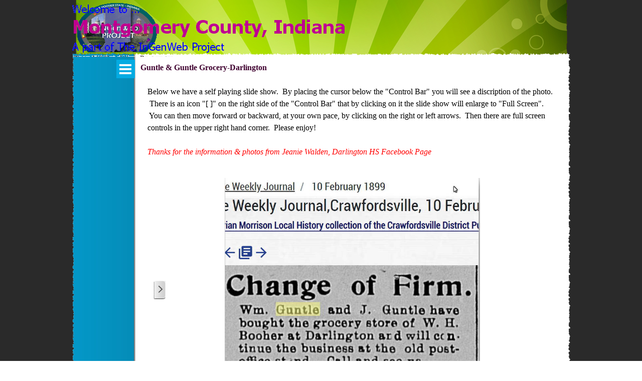

--- FILE ---
content_type: text/html
request_url: http://ingenweb.org/inmontgomery/business/guntle---guntle-grocery-darlington.html
body_size: 29158
content:
<!DOCTYPE html><!-- HTML5 -->
<html prefix="og: http://ogp.me/ns#" lang="en-GB" dir="ltr">
	<head>
		<title>Guntle &amp; Guntle Grocery-Darlington - Montgomery InGenWeb Project</title>
		<meta charset="utf-8" />
		<!--[if IE]><meta http-equiv="ImageToolbar" content="False" /><![endif]-->
		<meta name="author" content="Karen Bazzani Zach" />
		<meta name="generator" content="Incomedia WebSite X5 Pro 2025.3.4 - www.websitex5.com" />
		<meta property="og:locale" content="en" />
		<meta property="og:type" content="website" />
		<meta property="og:url" content="http://localhost/guntle---guntle-grocery-darlington.html" />
		<meta property="og:title" content="Guntle &amp; Guntle Grocery-Darlington" />
		<meta property="og:site_name" content="Montgomery InGenWeb Project" />
		<meta name="viewport" content="width=device-width, initial-scale=1" />
		
		<link rel="stylesheet" href="style/reset.css?2025-3-4-0" media="screen,print" />
		<link rel="stylesheet" href="style/print.css?2025-3-4-0" media="print" />
		<link rel="stylesheet" href="style/style.css?2025-3-4-0" media="screen,print" />
		<link rel="stylesheet" href="style/template.css?2025-3-4-0" media="screen" />
		<link rel="stylesheet" href="pcss/guntle---guntle-grocery-darlington.css?2025-3-4-0-639040038006849399" media="screen,print" />
		<script src="res/jquery.js?2025-3-4-0"></script>
		<script src="res/x5engine.js?2025-3-4-0" data-files-version="2025-3-4-0"></script>
		<script>
			window.onload = function(){ checkBrowserCompatibility('Your browser does not support the features necessary to display this website.','Your browser may not support the features necessary to display this website.','[1]Update your browser[/1] or [2]continue without updating[/2].','http://outdatedbrowser.com/'); };
			x5engine.utils.currentPagePath = 'guntle---guntle-grocery-darlington.html';
			x5engine.boot.push(function () { x5engine.imPageToTop.initializeButton({}); });
		</script>
		
	</head>
	<body>
		<div id="imPageExtContainer">
			<div id="imPageIntContainer">
				<a class="screen-reader-only-even-focused" href="#imGoToCont" title="Skip the main menu">Go to content</a>
				<div id="imHeaderBg"></div>
				<div id="imPage">
					<header id="imHeader">
						<h1 class="imHidden">Guntle &amp; Guntle Grocery-Darlington - Montgomery InGenWeb Project</h1>
						<div id="imHeaderObjects"><div id="imHeader_imObjectGallery_01_wrapper" class="template-object-wrapper"><div id="imHeader_imObjectGallery_01"><div id="imObjectGalleryContainer_1"></div></div><script>var imHeader_imObjectGallery_01_settings = {'target': '#imHeader_imObjectGallery_01','backgroundColor': 'transparent','description': { 'fontSize': '9pt','fontFamily': 'Tahoma','fontStyle': 'normal','fontWeight': 'normal'},'autoplay': true,'thumbs': { 'position': 'none', 'number': 4 },'controlBar': { 'show': false, 'color': 'rgba(20, 20, 20, 1)' },'random': false,'fullScreen': false,'slideshow': { 'active': true, buttonPrev: { url: 'gallery/b01_l.png', x: -12, y: 0, width: 24, height: 37 }, buttonNext: { url: 'gallery/b01_r.png', x: -12, y: 0, width: 24, height: 37 }, nextPrevMode: 'none'},'media': [{'type': 'image','width': 203,'height': 116,'url': 'gallery/usgenweba2wm.gif','onclick': function () { x5engine.imShowBox({ media:[{type: 'iframe', url: 'https://usgenweb.org/index.html', width: 1920, height: 1080, description: ''}]}, 0, this); },'autoplayTime': 5000,'effect': 'none'}]};var dataimHeader_imObjectGallery_01 = null;function loadimHeader_imObjectGallery_01() {var startIndex = 0;if(!!dataimHeader_imObjectGallery_01) {imHeader_imObjectGallery_01_settings.startFrom = dataimHeader_imObjectGallery_01.currentItemIndex();}var w = 0;var h = 0;w = $('#imHeader_imObjectGallery_01').width();w = w + (0);var wImageMax = 203;wImageMax = wImageMax + (0);w  = Math.min(w, 203);h = w * 600 / 800;imHeader_imObjectGallery_01_settings.width = w;imHeader_imObjectGallery_01_settings.height = h;dataimHeader_imObjectGallery_01 = x5engine.gallery(imHeader_imObjectGallery_01_settings);}x5engine.boot.push(function() {var imHeader_imObjectGallery_01_resizeTo = null,imHeader_imObjectGallery_01_width = 0,isFirstTime = true;loadimHeader_imObjectGallery_01();x5engine.utils.onElementResize(document.getElementById('imHeader_imObjectGallery_01').parentNode, function (rect, target) {if (imHeader_imObjectGallery_01_width == rect.width) {return;}imHeader_imObjectGallery_01_width = rect.width;if (!!imHeader_imObjectGallery_01_resizeTo) {clearTimeout(imHeader_imObjectGallery_01_resizeTo);}imHeader_imObjectGallery_01_resizeTo = setTimeout(function() {if(!isFirstTime) {loadimHeader_imObjectGallery_01();}else {isFirstTime = false;}}, 50);});});</script></div><div id="imHeader_imObjectImage_02_wrapper" class="template-object-wrapper"><div id="imHeader_imObjectImage_02"><div id="imHeader_imObjectImage_02_container"><a href="http://ingenweb.org/index.html" target="_blank"><img src="images/ingenlogo2mdc.gif"  width="179" height="134" />
</a></div></div></div><div id="imHeader_imObjectImage_03_wrapper" class="template-object-wrapper"><div id="imHeader_imObjectImage_03"><div id="imHeader_imObjectImage_03_container"><img src="images/8E8022F131B4A054FBF996025169A6E9.png"  width="142" height="25" />
</div></div></div><div id="imHeader_imObjectImage_04_wrapper" class="template-object-wrapper"><div id="imHeader_imObjectImage_04"><div id="imHeader_imObjectImage_04_container"><img src="images/27D9296D05CD3C76EB68826753398B13.png"  width="545" height="45" />
</div></div></div><div id="imHeader_imObjectImage_05_wrapper" class="template-object-wrapper"><div id="imHeader_imObjectImage_05"><div id="imHeader_imObjectImage_05_container"><img src="images/4F2EB0201965462E73B3F7F4FB1E4722.png"  width="303" height="25" />
</div></div></div><div id="imHeader_imMenuObject_06_wrapper" class="template-object-wrapper"><!-- UNSEARCHABLE --><a id="imHeader_imMenuObject_06_skip_menu" href="#imHeader_imMenuObject_06_after_menu" class="screen-reader-only-even-focused">Skip menu</a><div id="imHeader_imMenuObject_06"><nav id="imHeader_imMenuObject_06_container"><button type="button" class="clear-button-style hamburger-button hamburger-component" aria-label="Show menu"><span class="hamburger-bar"></span><span class="hamburger-bar"></span><span class="hamburger-bar"></span></button><div class="hamburger-menu-background-container hamburger-component">
	<div class="hamburger-menu-background menu-mobile menu-mobile-animated hidden">
		<button type="button" class="clear-button-style hamburger-menu-close-button" aria-label="Close"><span aria-hidden="true">&times;</span></button>
	</div>
</div>
<ul class="menu-mobile-animated hidden">
	<li class="imMnMnFirst imPage" data-link-paths=",/index.html,/">
<div class="label-wrapper">
<div class="label-inner-wrapper">
		<a class="label" href="index.html">
Home Page		</a>
</div>
</div>
	</li><li class="imMnMnMiddle imPage" data-link-paths=",/alamo-christian-church-cookbook.html">
<div class="label-wrapper">
<div class="label-inner-wrapper">
		<a class="label" href="alamo-christian-church-cookbook.html">
Alamo Christian Church Cookbook		</a>
</div>
</div>
	</li><li class="imMnMnMiddle imPage" data-link-paths=",/alamo-eastern-star-cookbook.html">
<div class="label-wrapper">
<div class="label-inner-wrapper">
		<a class="label" href="alamo-eastern-star-cookbook.html">
Alamo Eastern Star Cookbook		</a>
</div>
</div>
	</li><li class="imMnMnMiddle imPage" data-link-paths=",/a_business.html">
<div class="label-wrapper">
<div class="label-inner-wrapper">
		<a class="label" href="a_business.html">
A_Business		</a>
</div>
</div>
	</li><li class="imMnMnMiddle imPage" data-link-paths=",/b_business.html">
<div class="label-wrapper">
<div class="label-inner-wrapper">
		<a class="label" href="b_business.html">
B_Business		</a>
</div>
</div>
	</li><li class="imMnMnMiddle imPage" data-link-paths=",/c_business.html">
<div class="label-wrapper">
<div class="label-inner-wrapper">
		<a class="label" href="c_business.html">
C_Business		</a>
</div>
</div>
	</li><li class="imMnMnMiddle imPage" data-link-paths=",/d_business.html">
<div class="label-wrapper">
<div class="label-inner-wrapper">
		<a class="label" href="d_business.html">
D_Business		</a>
</div>
</div>
	</li><li class="imMnMnMiddle imPage" data-link-paths=",/e_business.html">
<div class="label-wrapper">
<div class="label-inner-wrapper">
		<a class="label" href="e_business.html">
E_Business		</a>
</div>
</div>
	</li><li class="imMnMnMiddle imPage" data-link-paths=",/f_business.html">
<div class="label-wrapper">
<div class="label-inner-wrapper">
		<a class="label" href="f_business.html">
F_Business		</a>
</div>
</div>
	</li><li class="imMnMnMiddle imPage" data-link-paths=",/g_business.html">
<div class="label-wrapper">
<div class="label-inner-wrapper">
		<a class="label" href="g_business.html">
G_Business		</a>
</div>
</div>
	</li><li class="imMnMnMiddle imPage" data-link-paths=",/h_business.html">
<div class="label-wrapper">
<div class="label-inner-wrapper">
		<a class="label" href="h_business.html">
H_Business		</a>
</div>
</div>
	</li><li class="imMnMnMiddle imPage" data-link-paths=",/j_business.html">
<div class="label-wrapper">
<div class="label-inner-wrapper">
		<a class="label" href="j_business.html">
J_Business		</a>
</div>
</div>
	</li><li class="imMnMnMiddle imPage" data-link-paths=",/jordon----mrs--rm---beauty-salon.html">
<div class="label-wrapper">
<div class="label-inner-wrapper">
		<a class="label" href="jordon----mrs--rm---beauty-salon.html">
Jordon - (Mrs) RM - beauty salon		</a>
</div>
</div>
	</li><li class="imMnMnMiddle imPage" data-link-paths=",/k_business.html">
<div class="label-wrapper">
<div class="label-inner-wrapper">
		<a class="label" href="k_business.html">
K_Business		</a>
</div>
</div>
	</li><li class="imMnMnMiddle imPage" data-link-paths=",/l_business.html">
<div class="label-wrapper">
<div class="label-inner-wrapper">
		<a class="label" href="l_business.html">
L_Business		</a>
</div>
</div>
	</li><li class="imMnMnMiddle imPage" data-link-paths=",/n_business.html">
<div class="label-wrapper">
<div class="label-inner-wrapper">
		<a class="label" href="n_business.html">
N_Business		</a>
</div>
</div>
	</li><li class="imMnMnMiddle imPage" data-link-paths=",/o_business.html">
<div class="label-wrapper">
<div class="label-inner-wrapper">
		<a class="label" href="o_business.html">
O_Business		</a>
</div>
</div>
	</li><li class="imMnMnMiddle imPage" data-link-paths=",/p_business.html">
<div class="label-wrapper">
<div class="label-inner-wrapper">
		<a class="label" href="p_business.html">
P_Business		</a>
</div>
</div>
	</li><li class="imMnMnMiddle imPage" data-link-paths=",/q_business.html">
<div class="label-wrapper">
<div class="label-inner-wrapper">
		<a class="label" href="q_business.html">
Q_Business		</a>
</div>
</div>
	</li><li class="imMnMnMiddle imPage" data-link-paths=",/r_business.html">
<div class="label-wrapper">
<div class="label-inner-wrapper">
		<a class="label" href="r_business.html">
R_Business		</a>
</div>
</div>
	</li><li class="imMnMnMiddle imPage" data-link-paths=",/s_business.html">
<div class="label-wrapper">
<div class="label-inner-wrapper">
		<a class="label" href="s_business.html">
S_Business		</a>
</div>
</div>
	</li><li class="imMnMnMiddle imPage" data-link-paths=",/t_business.html">
<div class="label-wrapper">
<div class="label-inner-wrapper">
		<a class="label" href="t_business.html">
T_Business		</a>
</div>
</div>
	</li><li class="imMnMnMiddle imPage" data-link-paths=",/u_business.html">
<div class="label-wrapper">
<div class="label-inner-wrapper">
		<a class="label" href="u_business.html">
U_Business		</a>
</div>
</div>
	</li><li class="imMnMnMiddle imPage" data-link-paths=",/v_business.html">
<div class="label-wrapper">
<div class="label-inner-wrapper">
		<a class="label" href="v_business.html">
V_Business		</a>
</div>
</div>
	</li><li class="imMnMnMiddle imPage" data-link-paths=",/w_business.html">
<div class="label-wrapper">
<div class="label-inner-wrapper">
		<a class="label" href="w_business.html">
W_Business		</a>
</div>
</div>
	</li><li class="imMnMnMiddle imPage" data-link-paths=",/x_business.html">
<div class="label-wrapper">
<div class="label-inner-wrapper">
		<a class="label" href="x_business.html">
X_Business		</a>
</div>
</div>
	</li><li class="imMnMnMiddle imPage" data-link-paths=",/y_business.html">
<div class="label-wrapper">
<div class="label-inner-wrapper">
		<a class="label" href="y_business.html">
Y_Business		</a>
</div>
</div>
	</li><li class="imMnMnLast imPage" data-link-paths=",/z_business.html">
<div class="label-wrapper">
<div class="label-inner-wrapper">
		<a class="label" href="z_business.html">
Z_Business		</a>
</div>
</div>
	</li></ul></nav></div><a id="imHeader_imMenuObject_06_after_menu" class="screen-reader-only-even-focused"></a><!-- UNSEARCHABLE END --><script>
var imHeader_imMenuObject_06_settings = {
	'menuId': 'imHeader_imMenuObject_06',
	'responsiveMenuEffect': 'slide',
	'responsiveMenuLevelOpenEvent': 'mouseover',
	'animationDuration': 1000,
}
x5engine.boot.push(function(){x5engine.initMenu(imHeader_imMenuObject_06_settings)});
$(function () {
    $('#imHeader_imMenuObject_06_container ul li').not('.imMnMnSeparator').each(function () {
        $(this).on('mouseenter', function (evt) {
            if (!evt.originalEvent) {
                evt.stopImmediatePropagation();
                evt.preventDefault();
                return;
            }
        });
    });
});
$(function () {$('#imHeader_imMenuObject_06_container ul li').not('.imMnMnSeparator').each(function () {    var $this = $(this), timeout = 0;    $this.on('mouseenter', function () {        if($(this).parents('#imHeader_imMenuObject_06_container-menu-opened').length > 0) return;         clearTimeout(timeout);        setTimeout(function () { $this.children('ul, .multiple-column').stop(false, false).fadeIn(); }, 250);    }).on('mouseleave', function () {        if($(this).parents('#imHeader_imMenuObject_06_container-menu-opened').length > 0) return;         timeout = setTimeout(function () { $this.children('ul, .multiple-column').stop(false, false).fadeOut(); }, 250);    });});});

</script>
</div></div>
					</header>
					<div id="imStickyBarContainer">
						<div id="imStickyBarGraphics"></div>
						<div id="imStickyBar">
							<div id="imStickyBarObjects"></div>
						</div>
					</div>
					<div id="imSideBar">
						<div id="imSideBarObjects"><div id="imSideBar_imMenuObject_01_wrapper" class="template-object-wrapper"><!-- UNSEARCHABLE --><a id="imSideBar_imMenuObject_01_skip_menu" href="#imSideBar_imMenuObject_01_after_menu" class="screen-reader-only-even-focused">Skip menu</a><div id="imSideBar_imMenuObject_01"><nav id="imSideBar_imMenuObject_01_container"><button type="button" class="clear-button-style hamburger-button hamburger-component" aria-label="Show menu"><span class="hamburger-bar"></span><span class="hamburger-bar"></span><span class="hamburger-bar"></span></button><div class="hamburger-menu-background-container hamburger-component">
	<div class="hamburger-menu-background menu-mobile menu-mobile-animated hidden">
		<button type="button" class="clear-button-style hamburger-menu-close-button" aria-label="Close"><span aria-hidden="true">&times;</span></button>
	</div>
</div>
<ul class="menu-mobile-animated hidden">
	<li class="imMnMnFirst imPage" data-link-paths=",/index.html,/">
<div class="label-wrapper">
<div class="label-inner-wrapper">
		<a class="label" href="index.html">
Home Page		</a>
</div>
</div>
	</li><li class="imMnMnMiddle imPage" data-link-paths=",/alamo-christian-church-cookbook.html">
<div class="label-wrapper">
<div class="label-inner-wrapper">
		<a class="label" href="alamo-christian-church-cookbook.html">
Alamo Christian Church Cookbook		</a>
</div>
</div>
	</li><li class="imMnMnMiddle imPage" data-link-paths=",/alamo-eastern-star-cookbook.html">
<div class="label-wrapper">
<div class="label-inner-wrapper">
		<a class="label" href="alamo-eastern-star-cookbook.html">
Alamo Eastern Star Cookbook		</a>
</div>
</div>
	</li><li class="imMnMnMiddle imPage" data-link-paths=",/a_business.html">
<div class="label-wrapper">
<div class="label-inner-wrapper">
		<a class="label" href="a_business.html">
A_Business		</a>
</div>
</div>
	</li><li class="imMnMnMiddle imPage" data-link-paths=",/b_business.html">
<div class="label-wrapper">
<div class="label-inner-wrapper">
		<a class="label" href="b_business.html">
B_Business		</a>
</div>
</div>
	</li><li class="imMnMnMiddle imPage" data-link-paths=",/c_business.html">
<div class="label-wrapper">
<div class="label-inner-wrapper">
		<a class="label" href="c_business.html">
C_Business		</a>
</div>
</div>
	</li><li class="imMnMnMiddle imPage" data-link-paths=",/d_business.html">
<div class="label-wrapper">
<div class="label-inner-wrapper">
		<a class="label" href="d_business.html">
D_Business		</a>
</div>
</div>
	</li><li class="imMnMnMiddle imPage" data-link-paths=",/e_business.html">
<div class="label-wrapper">
<div class="label-inner-wrapper">
		<a class="label" href="e_business.html">
E_Business		</a>
</div>
</div>
	</li><li class="imMnMnMiddle imPage" data-link-paths=",/f_business.html">
<div class="label-wrapper">
<div class="label-inner-wrapper">
		<a class="label" href="f_business.html">
F_Business		</a>
</div>
</div>
	</li><li class="imMnMnMiddle imPage" data-link-paths=",/g_business.html">
<div class="label-wrapper">
<div class="label-inner-wrapper">
		<a class="label" href="g_business.html">
G_Business		</a>
</div>
</div>
	</li><li class="imMnMnMiddle imPage" data-link-paths=",/h_business.html">
<div class="label-wrapper">
<div class="label-inner-wrapper">
		<a class="label" href="h_business.html">
H_Business		</a>
</div>
</div>
	</li><li class="imMnMnMiddle imPage" data-link-paths=",/j_business.html">
<div class="label-wrapper">
<div class="label-inner-wrapper">
		<a class="label" href="j_business.html">
J_Business		</a>
</div>
</div>
	</li><li class="imMnMnMiddle imPage" data-link-paths=",/jordon----mrs--rm---beauty-salon.html">
<div class="label-wrapper">
<div class="label-inner-wrapper">
		<a class="label" href="jordon----mrs--rm---beauty-salon.html">
Jordon - (Mrs) RM - beauty salon		</a>
</div>
</div>
	</li><li class="imMnMnMiddle imPage" data-link-paths=",/k_business.html">
<div class="label-wrapper">
<div class="label-inner-wrapper">
		<a class="label" href="k_business.html">
K_Business		</a>
</div>
</div>
	</li><li class="imMnMnMiddle imPage" data-link-paths=",/l_business.html">
<div class="label-wrapper">
<div class="label-inner-wrapper">
		<a class="label" href="l_business.html">
L_Business		</a>
</div>
</div>
	</li><li class="imMnMnMiddle imPage" data-link-paths=",/n_business.html">
<div class="label-wrapper">
<div class="label-inner-wrapper">
		<a class="label" href="n_business.html">
N_Business		</a>
</div>
</div>
	</li><li class="imMnMnMiddle imPage" data-link-paths=",/o_business.html">
<div class="label-wrapper">
<div class="label-inner-wrapper">
		<a class="label" href="o_business.html">
O_Business		</a>
</div>
</div>
	</li><li class="imMnMnMiddle imPage" data-link-paths=",/p_business.html">
<div class="label-wrapper">
<div class="label-inner-wrapper">
		<a class="label" href="p_business.html">
P_Business		</a>
</div>
</div>
	</li><li class="imMnMnMiddle imPage" data-link-paths=",/q_business.html">
<div class="label-wrapper">
<div class="label-inner-wrapper">
		<a class="label" href="q_business.html">
Q_Business		</a>
</div>
</div>
	</li><li class="imMnMnMiddle imPage" data-link-paths=",/r_business.html">
<div class="label-wrapper">
<div class="label-inner-wrapper">
		<a class="label" href="r_business.html">
R_Business		</a>
</div>
</div>
	</li><li class="imMnMnMiddle imPage" data-link-paths=",/s_business.html">
<div class="label-wrapper">
<div class="label-inner-wrapper">
		<a class="label" href="s_business.html">
S_Business		</a>
</div>
</div>
	</li><li class="imMnMnMiddle imPage" data-link-paths=",/t_business.html">
<div class="label-wrapper">
<div class="label-inner-wrapper">
		<a class="label" href="t_business.html">
T_Business		</a>
</div>
</div>
	</li><li class="imMnMnMiddle imPage" data-link-paths=",/u_business.html">
<div class="label-wrapper">
<div class="label-inner-wrapper">
		<a class="label" href="u_business.html">
U_Business		</a>
</div>
</div>
	</li><li class="imMnMnMiddle imPage" data-link-paths=",/v_business.html">
<div class="label-wrapper">
<div class="label-inner-wrapper">
		<a class="label" href="v_business.html">
V_Business		</a>
</div>
</div>
	</li><li class="imMnMnMiddle imPage" data-link-paths=",/w_business.html">
<div class="label-wrapper">
<div class="label-inner-wrapper">
		<a class="label" href="w_business.html">
W_Business		</a>
</div>
</div>
	</li><li class="imMnMnMiddle imPage" data-link-paths=",/x_business.html">
<div class="label-wrapper">
<div class="label-inner-wrapper">
		<a class="label" href="x_business.html">
X_Business		</a>
</div>
</div>
	</li><li class="imMnMnMiddle imPage" data-link-paths=",/y_business.html">
<div class="label-wrapper">
<div class="label-inner-wrapper">
		<a class="label" href="y_business.html">
Y_Business		</a>
</div>
</div>
	</li><li class="imMnMnLast imPage" data-link-paths=",/z_business.html">
<div class="label-wrapper">
<div class="label-inner-wrapper">
		<a class="label" href="z_business.html">
Z_Business		</a>
</div>
</div>
	</li></ul></nav></div><a id="imSideBar_imMenuObject_01_after_menu" class="screen-reader-only-even-focused"></a><!-- UNSEARCHABLE END --><script>
var imSideBar_imMenuObject_01_settings = {
	'menuId': 'imSideBar_imMenuObject_01',
	'responsiveMenuEffect': 'slide',
	'responsiveMenuLevelOpenEvent': 'mouseover',
	'animationDuration': 1000,
}
x5engine.boot.push(function(){x5engine.initMenu(imSideBar_imMenuObject_01_settings)});
$(function () {
    $('#imSideBar_imMenuObject_01_container ul li').not('.imMnMnSeparator').each(function () {
        $(this).on('mouseenter', function (evt) {
            if (!evt.originalEvent) {
                evt.stopImmediatePropagation();
                evt.preventDefault();
                return;
            }
        });
    });
});
$(function () {$('#imSideBar_imMenuObject_01_container ul li').not('.imMnMnSeparator').each(function () {    var $this = $(this), timeout = 0;    $this.on('mouseenter', function () {        if($(this).parents('#imSideBar_imMenuObject_01_container-menu-opened').length > 0) return;         clearTimeout(timeout);        setTimeout(function () { $this.children('ul, .multiple-column').stop(false, false).fadeIn(); }, 250);    }).on('mouseleave', function () {        if($(this).parents('#imSideBar_imMenuObject_01_container-menu-opened').length > 0) return;         timeout = setTimeout(function () { $this.children('ul, .multiple-column').stop(false, false).fadeOut(); }, 250);    });});});

</script>
</div></div>
					</div>
					<div id="imContentGraphics"></div>
					<main id="imContent">
						<a id="imGoToCont"></a>
						<header>
							<h2 id="imPgTitle">Guntle &amp; Guntle Grocery-Darlington</h2>
						</header>
						<div id="imPageRow_1" class="imPageRow">
						
						</div>
						<div id="imCell_1" class=""> <div id="imCellStyleGraphics_1" ></div><div id="imCellStyleBorders_1"></div><div id="imTextObject_293_01">
							<div data-index="0"  class="text-tab-content grid-prop current-tab "  id="imTextObject_293_01_tab0" style="opacity: 1; " role="tabpanel" tabindex="0">
								<div class="text-inner">
									<div>Below we have a self playing slide show. &nbsp;By placing the cursor below the "Control Bar" you will see a discription of the photo. &nbsp;There is an icon "[ ]" on the right side of the "Control Bar" that by clicking on it the slide show will enlarge to "Full Screen". &nbsp;You can then move forward or backward, at your own pace, by clicking on the right or left arrows. &nbsp;Then there are full screen controls in the upper right hand corner. &nbsp;Please enjoy! </div><div><br></div><div><span class="fs12lh1-5 cf1"><i>Thanks for the information &amp; photos from Jeanie Walden, Darlington HS Facebook Page</i></span></div>
								</div>
							</div>
						
						</div>
						</div><div id="imPageRow_2" class="imPageRow">
						
						</div>
						<div id="imCell_2" class=""> <div id="imCellStyleGraphics_2" ></div><div id="imCellStyleBorders_2"></div><div id="imObjectGallery_293_02"><div id="imObjectGalleryContainer_2"></div></div><script>var imObjectGallery_293_02_settings = {'target': '#imObjectGallery_293_02','backgroundColor': 'transparent','description': { 'fontSize': '9pt','fontFamily': 'Tahoma','fontStyle': 'normal','fontWeight': 'normal'},'autoplay': true,'thumbs': { 'position': 'embed', 'number': 4 },'controlBar': { 'show': true, 'color': 'rgba(20, 20, 20, 1)' },'random': false,'fullScreen': true,'slideshow': { 'active': true, buttonPrev: { url: 'gallery/b01_l.png', x: -12, y: 0, width: 24, height: 37 }, buttonNext: { url: 'gallery/b01_r.png', x: -12, y: 0, width: 24, height: 37 }, nextPrevMode: 'visible'},'media': [{'type': 'image','width': 774,'height': 679,'url': 'gallery/guntle-guntle_Z.jpg','hiresUrl': 'gallery/guntle-guntle_Z_big.jpg','hiresWidth': 774,'hiresHeight': 679,'thumb': 'gallery/guntle-guntle_Z_thumb.png','thumbUrl': 'gallery/guntle-guntle_Z_sb_thumb.png','description': 'Notice of change in ownership In the Crawfordsville Weekly Journal 10 February 1899 to Guntle &amp; Guntle Grocery&lt;br /&gt;from Jeanie Walden, Darlington HS Facebook page','autoplayTime': 5000,'effect': 'none'},{'type': 'image','width': 818,'height': 614,'url': 'gallery/guntle-grocery-jeanie-walden-darlington-fb-page_Z.jpg','hiresUrl': 'gallery/guntle-grocery-jeanie-walden-darlington-fb-page_Z_big.jpg','hiresWidth': 960,'hiresHeight': 720,'thumb': 'gallery/guntle-grocery-jeanie-walden-darlington-fb-page_Z_thumb.png','thumbUrl': 'gallery/guntle-grocery-jeanie-walden-darlington-fb-page_Z_sb_thumb.png','description': 'Guntle &amp; Guntle Grocery&lt;br /&gt;from Jeanie Walden, Darlington HS Facebook page','autoplayTime': 5000,'effect': 'none'},{'type': 'image','width': 818,'height': 634,'url': 'gallery/guntle-hiatt-grocery-darlington-jeanie-walden_Z.jpg','hiresUrl': 'gallery/guntle-hiatt-grocery-darlington-jeanie-walden_Z_big.jpg','hiresWidth': 959,'hiresHeight': 743,'thumb': 'gallery/guntle-hiatt-grocery-darlington-jeanie-walden_Z_thumb.png','thumbUrl': 'gallery/guntle-hiatt-grocery-darlington-jeanie-walden_Z_sb_thumb.png','description': 'Inside Guntle Grocery possibly 1898&lt;br /&gt;from Jeanie Walden, Darlington HS Facebook page','autoplayTime': 5000,'effect': 'none'}]};var dataimObjectGallery_293_02 = null;function loadimObjectGallery_293_02() {var startIndex = 0;if(!!dataimObjectGallery_293_02) {imObjectGallery_293_02_settings.startFrom = dataimObjectGallery_293_02.currentItemIndex();}var w = 0;var h = 0;w = $('#imObjectGallery_293_02').width();w = w + (-24);var wImageMax = 818;wImageMax = wImageMax + (-24);w  = Math.min(w, 818);h = w * 1440 / 2560;imObjectGallery_293_02_settings.width = w;imObjectGallery_293_02_settings.height = h;dataimObjectGallery_293_02 = x5engine.gallery(imObjectGallery_293_02_settings);}x5engine.boot.push(function() {var imObjectGallery_293_02_resizeTo = null,imObjectGallery_293_02_width = 0,isFirstTime = true;loadimObjectGallery_293_02();x5engine.utils.onElementResize(document.getElementById('imObjectGallery_293_02').parentNode, function (rect, target) {if (imObjectGallery_293_02_width == rect.width) {return;}imObjectGallery_293_02_width = rect.width;if (!!imObjectGallery_293_02_resizeTo) {clearTimeout(imObjectGallery_293_02_resizeTo);}imObjectGallery_293_02_resizeTo = setTimeout(function() {if(!isFirstTime) {loadimObjectGallery_293_02();}else {isFirstTime = false;}}, 50);});});</script></div>
					</main>
					<div id="imFooterBg"></div>
					<footer id="imFooter">
						<div id="imFooterObjects"><div id="imFooter_imObjectTitle_01_wrapper" class="template-object-wrapper"><div id="imFooter_imObjectTitle_01"><span id ="imFooter_imObjectTitle_01_text" ><a href="http://ingenweb.org/inmontgomery/citation.html" target="_blank">Citation</a></span></div></div><div id="imFooter_imObjectTitle_02_wrapper" class="template-object-wrapper"><div id="imFooter_imObjectTitle_02"><span id ="imFooter_imObjectTitle_02_text" ><a href="http://ingenweb.org/inmontgomery/copyright.html" onclick="return x5engine.imShowBox({ media:[{type: 'iframe', url: 'http://ingenweb.org/inmontgomery/copyright.html', width: 1920, height: 1080, description: ''}]}, 0, this);">Copyright</a></span></div></div></div>
					</footer>
				</div>
				<span class="screen-reader-only-even-focused" style="bottom: 0;"><a href="#imGoToCont" title="Read this page again">Back to content</a></span>
			</div>
		</div>
		
		<noscript class="imNoScript"><div class="alert alert-red">To use this website you must enable JavaScript.</div></noscript>
	</body>
</html>


--- FILE ---
content_type: text/css
request_url: http://ingenweb.org/inmontgomery/business/style/template.css?2025-3-4-0
body_size: 7207
content:
html { position: relative; margin: 0; padding: 0; height: 100%; }
body { margin: 0; padding: 0; text-align: start; height: 100%; }
#imPageExtContainer { min-height: 100%; }
#imPageIntContainer { position: relative;}
#imPage { position: relative; width: 100%; }
#imHeaderBg { position: absolute; inset-inline-start: 0px; top: 0; width: 100%; }
#imContent { position: relative; overflow-x: clip; }
#imFooterBg { position: absolute; inset-inline-start: 0px; bottom: 0; width: 100%; }
#imStickyBarContainer { visibility: hidden; position: fixed; overflow: hidden; }
#imPageToTop { position: fixed; bottom: 30px; inset-inline-end: 30px; z-index: 100500; display: none; opacity: 0.75 }
#imPageToTop:hover { opacity: 1; cursor: pointer; }
@media (min-width: 993.0px) {
		#imPageExtContainer { background-image: url('bg.jpg'); background-position: left top; background-repeat: repeat; background-attachment: scroll; background-color: transparent; z-index: 0; position: relative; }
		#imPage { padding-top: 0px; padding-bottom: 15px; min-width: 993px; }
		#imHeaderBg { height: 165px; background-image: none; background-color: transparent; }
		#imHeader { background-image: url('top.jpg'); background-position: left top; background-repeat: no-repeat; background-attachment: scroll; background-color: transparent; }
		#imHeaderObjects { margin-inline-start: auto; margin-inline-end: auto; position: relative; height: 114px; width:993px; }
		#imContent { align-self: start; padding: 5px 0 5px 0; }
		#imContentGraphics { min-height: 380px; background-image: url('content.jpg'); background-position: right top; background-repeat: repeat-y; background-attachment: scroll; background-color: transparent; }
		#imFooterBg { z-index: -1; height: 90px; background-image: none; background-color: transparent; }
		#imFooter {  background-image: url('bottom.jpg'); background-position: left top; background-repeat: no-repeat; background-attachment: scroll; background-color: transparent; }
		#imFooterObjects { margin-inline-start: auto; margin-inline-end: auto; position: relative; height: 199px; width:993px; }
		#imSideBar { background-image: url('content_pmfmtap5.jpg'); background-position: left top; background-repeat: repeat-y; background-attachment: scroll; background-color: transparent; overflow: visible; zoom: 1; z-index: 200; }
		#imSideBarObjects { position: relative; height: 380px; }
	
}
@media (max-width: 992.9px) and (min-width: 720.0px) {
		#imPageExtContainer { background-image: url('bg-1-.jpg'); background-position: left top; background-repeat: repeat; background-attachment: scroll; background-color: transparent; z-index: 0; position: relative; }
		#imPage { padding-top: 15px; padding-bottom: 15px; min-width: 720px; }
		#imHeaderBg { height: 165px; background-image: none; background-color: transparent; }
		#imHeader { background-image: url('070BB45AAC909C78BCEA6A3872DA88A2.png'); background-position: center bottom; background-repeat: no-repeat; background-attachment: scroll; background-color: transparent; }
		#imHeaderObjects { margin-inline-start: auto; margin-inline-end: auto; position: relative; height: 84px; width:720px; }
		#imContent { align-self: start; padding: 5px 0 5px 0; }
		#imContentGraphics { min-height: 380px; background-image: url('content-1-.jpg'); background-position: center top; background-repeat: repeat-y; background-attachment: scroll; background-color: transparent; }
		#imFooterBg { z-index: -1; height: 90px; background-image: none; background-color: transparent; }
		#imFooter {  background-image: url('bottom-1-.jpg'); background-position: center bottom; background-repeat: no-repeat; background-attachment: scroll; background-color: rgba(255, 255, 255, 1); }
		#imFooterObjects { margin-inline-start: auto; margin-inline-end: auto; position: relative; height: 235px; width:720px; }
		#imSideBar { background-image: none; background-color: transparent; overflow: visible; zoom: 1; z-index: 200; }
		#imSideBarObjects { position: relative; height: 380px; }
	
}
@media (max-width: 719.9px) and (min-width: 480.0px) {
		#imPageExtContainer { background-image: url('bg-1-.jpg'); background-position: left top; background-repeat: repeat; background-attachment: scroll; background-color: transparent; z-index: 0; position: relative; }
		#imPage { padding-top: 15px; padding-bottom: 15px; min-width: 480px; }
		#imHeaderBg { height: 165px; background-image: none; background-color: transparent; }
		#imHeader { background-image: url('C9246C945B50E7ABF9B37C0D0A1386A8.png'); background-position: center bottom; background-repeat: no-repeat; background-attachment: scroll; background-color: transparent; }
		#imHeaderObjects { margin-inline-start: auto; margin-inline-end: auto; position: relative; height: 84px; width:480px; }
		#imContent { align-self: start; padding: 5px 0 5px 0; }
		#imContentGraphics { min-height: 380px; background-image: url('content-1-.jpg'); background-position: center top; background-repeat: repeat-y; background-attachment: scroll; background-color: transparent; }
		#imFooterBg { z-index: -1; height: 90px; background-image: none; background-color: transparent; }
		#imFooter {  background-image: url('bottom-1-.jpg'); background-position: center bottom; background-repeat: no-repeat; background-attachment: scroll; background-color: rgba(255, 255, 255, 1); }
		#imFooterObjects { margin-inline-start: auto; margin-inline-end: auto; position: relative; height: 235px; width:480px; }
		#imSideBar { background-image: none; background-color: transparent; overflow: visible; zoom: 1; z-index: 200; }
		#imSideBarObjects { position: relative; height: 380px; }
	
}
@media (max-width: 479.9px)  {
		#imPageExtContainer { background-image: url('bg-1-.jpg'); background-position: left top; background-repeat: repeat; background-attachment: scroll; background-color: transparent; z-index: 0; position: relative; }
		#imPage { padding-top: 15px; padding-bottom: 15px; }
		#imHeaderBg { height: 165px; background-image: none; background-color: transparent; }
		#imHeader { background-image: url('1CAA26400DA5CC7D2B00A30D2A048B11.png'); background-position: center bottom; background-repeat: no-repeat; background-attachment: scroll; background-color: transparent; }
		#imHeaderObjects { margin-inline-start: auto; margin-inline-end: auto; position: relative; height: 84px; width:320px; }
		#imContent { align-self: start; padding: 5px 0 5px 0; }
		#imContentGraphics { min-height: 380px; background-image: url('content-1-.jpg'); background-position: center top; background-repeat: repeat-y; background-attachment: scroll; background-color: transparent; }
		#imFooterBg { z-index: -1; height: 90px; background-image: none; background-color: transparent; }
		#imFooter {  background-image: url('bottom-1-.jpg'); background-position: center bottom; background-repeat: no-repeat; background-attachment: scroll; background-color: rgba(255, 255, 255, 1); }
		#imFooterObjects { margin-inline-start: auto; margin-inline-end: auto; position: relative; height: 235px; width:320px; }
		#imSideBar { background-image: none; background-color: transparent; overflow: visible; zoom: 1; z-index: 200; }
		#imSideBarObjects { position: relative; height: 380px; }
	
}
